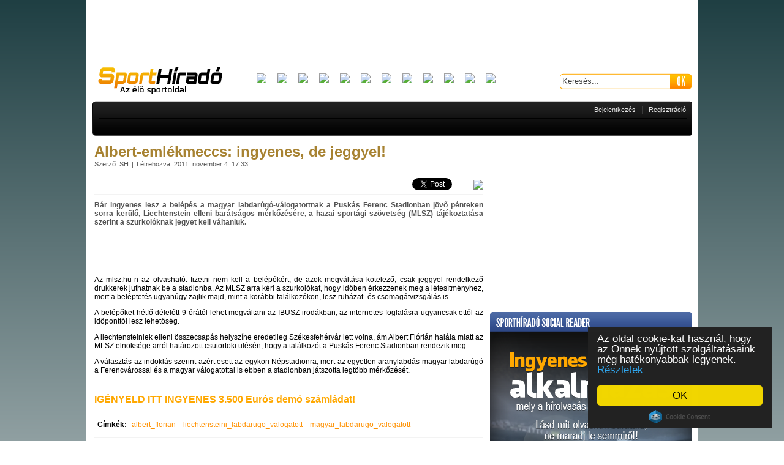

--- FILE ---
content_type: text/html; charset=utf-8
request_url: https://www.google.com/recaptcha/api2/aframe
body_size: 267
content:
<!DOCTYPE HTML><html><head><meta http-equiv="content-type" content="text/html; charset=UTF-8"></head><body><script nonce="-e8cSHEyKKWoIbJmGbWXRg">/** Anti-fraud and anti-abuse applications only. See google.com/recaptcha */ try{var clients={'sodar':'https://pagead2.googlesyndication.com/pagead/sodar?'};window.addEventListener("message",function(a){try{if(a.source===window.parent){var b=JSON.parse(a.data);var c=clients[b['id']];if(c){var d=document.createElement('img');d.src=c+b['params']+'&rc='+(localStorage.getItem("rc::a")?sessionStorage.getItem("rc::b"):"");window.document.body.appendChild(d);sessionStorage.setItem("rc::e",parseInt(sessionStorage.getItem("rc::e")||0)+1);localStorage.setItem("rc::h",'1769682371590');}}}catch(b){}});window.parent.postMessage("_grecaptcha_ready", "*");}catch(b){}</script></body></html>

--- FILE ---
content_type: text/css;charset=UTF-8
request_url: https://sporthirado.hu/file/global/common/1495437416/jquery/css/jquery.tiptop.css
body_size: -87
content:
/* TipTop Styles - Paste these into your stylesheet */
.tiptop{
	position:absolute; z-index:2000; margin:-3px 0 0 0;}
.tiptop-content{
	padding:5px 15px 7px 15px; background:#111; border:1px solid #000; border-bottom:none;
	color:#fff; font-family:verdana; font-size:12px; text-align:center; white-space:nowrap;
	-moz-border-radius:3px; -webkit-border-radius:3px; 
	background-image:-moz-linear-gradient(100% 100% 90deg, #111, #333);}
.tiptop-point{
	width: 0; height:0; margin: 0 auto; font-size: 0px; line-height: 0px;
	border-top: 7px solid #111; border-left: 7px solid transparent; border-right: 7px solid transparent;}

--- FILE ---
content_type: application/x-javascript
request_url: https://sporthirado.hu/file/global/common/1495437416/jquery/jquery.tiptop.js
body_size: 111
content:
(function($) {
	$.fn.tipTop = function(options) {
		this.hover(function(event) {
			// Define variables
			var obj = $(this),
			t = obj.position().top,
			l = obj.position().left,
			w = obj.outerWidth(),
			h = obj.outerHeight(),
			titleText = obj.attr('title'),
			theTooltip, tooltipContent, tooltipPoint, p, b;
			// Remove and store the <a> title
			obj.data('tipText', titleText).removeAttr('title');
			// Build the tooltip
			theTooltip = $('<div class="tiptop"></div>');
			tooltipContent = $('<div class="tiptop-content"></div>').html(titleText);
			tooltipPoint = $('<p class="tiptop-point"></p>');
			// Append the tooltip
			theTooltip.append(tooltipContent, tooltipPoint).appendTo('body').css({'display':'none'});
			p = ((w - theTooltip.outerWidth()) / 2) + l;
			b = ((t - theTooltip.outerHeight()));
			//b = (t - (theTooltip.outerHeight() /2 )
			//Position the tooltip
			theTooltip.css({'top': b + 'px', 'left': p +'px'}).fadeIn('fast');
		}, function() {
			//Define variables
			var obj = $(this);
			// Re-attach the title to the <a>
	    	obj.attr('title', obj.data('tipText'));
			// Remove the tooltip
	    	$('.tiptop').remove();
		});
	};
	$(document).ready(function() {
		$('.tiptopize[title]').tipTop();
	});
})(jQuery);